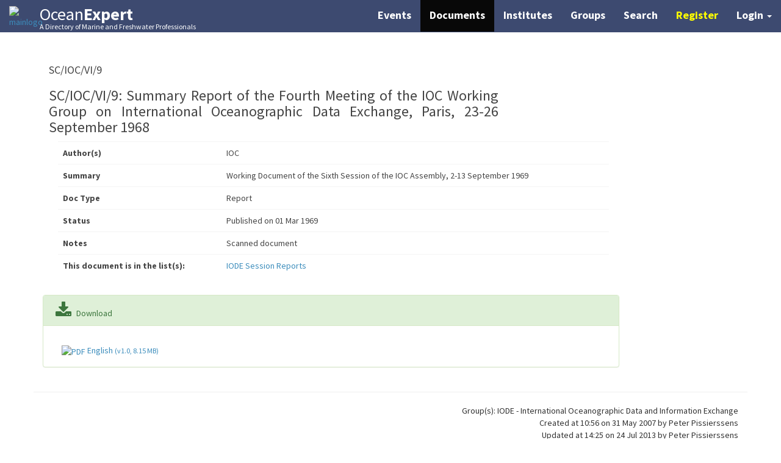

--- FILE ---
content_type: text/html; charset=UTF-8
request_url: https://www.oceanexpert.net/document/825
body_size: 5090
content:
<!doctype html>
<html lang="en">
    <head>
        <meta charset="UTF-8">
        <meta http-equiv="X-UA-Compatible" content="IE=edge">
        <meta content="width=device-width, initial-scale=1, maximum-scale=1, user-scalable=no" name="viewport">
        <meta name="viewport" content="width=device-width, initial-scale=1, maximum-scale=1">
        <title>    OceanExpert | Document
</title>
            <link rel="stylesheet" type="text/css" href="/css/navbar-login.css">
    <link rel="stylesheet" type="text/css" href="/css/bootstrap.min.css">
    <link rel="stylesheet" type="text/css" href="/css/font-awesome.min.css">
    <link rel="stylesheet" type="text/css" href="/css/ionicons.min.css">
    <link rel="stylesheet" type="text/css" href="/css/AdminLTE.min.css">
    <link rel="stylesheet" type="text/css" href="/css/style.css">
    <link rel="stylesheet" type="text/css" href="/css/square/blue.css">
    <link rel="stylesheet" type="text/css" href="/css/jquery-confirm.min.css">
    <style>
        .files{
            margin-top: 15px;
        }
        .bg-info{
            padding: 20px;
        }
        .addDoclist{
            width:550px;}
    </style>

        <link rel="stylesheet" type="text/css" href="/css/font-awesome.min.css">
        <link rel="stylesheet" type="text/css" href="/css/fontawesome-free-6.7.2-web/css/fontawesome.css">
        <link rel="stylesheet" type="text/css" href="/css/fontawesome-free-6.7.2-web/css/brands.css">
        <link rel="stylesheet" type="text/css" href="/css/font-awesome.min.css">
        <link rel="stylesheet" type="text/css" href="/css/ionicons.min.css">
        <link rel="stylesheet" type="text/css" href="/css/AdminLTE.min.css">
        <link rel="stylesheet" type="text/css" href="/css/style.css">
        <link rel="stylesheet" type="text/css" href="/css/square/blue.css">
        <link rel="stylesheet" type="text/css" href="/css/jquery-confirm.min.css">
        <script src="https://www.recaptcha.net/recaptcha/api.js" async defer></script>
    </head>
    <body>
        <span
                style="display:none" id="meli">
            <a
                    title="meli"
                    href="/meli/meli.php"
                    class="btn btn-default btn-sm">
                <i class="fa fa-rocket"></i>
                Meli
            </a>
        </span>
            <!-- tmp message because we are working on OE -->
<nav class="navbar navbar-inverse navbar-fixed-top">
    <div class="container-fluid">
        <a
                href="/"
                title="">
            <img
                    src="/images/logoimageindex.jpg"
                    alt="mainlogo"
                    class="mainlogo"/>
        </a>
        <div class="navbar-header page-scroll">
            <button
                    type="button"
                    class="navbar-toggle"
                    data-toggle="collapse"
                    data-target=".navbar-ex1-collapse">
                <span class="sr-only">Toggle navigation</span>
                <span class="icon-bar"></span>
                <span class="icon-bar"></span>
                <span class="icon-bar"></span>
            </button>
            <span class="section-header">
                <a href="/" title=""><span>Ocean<strong>Expert</strong></span>
                    <div class="sub-head">A Directory of Marine and Freshwater Professionals</div>
                </a>
            </span>
        </div>

        <!-- Collect the nav links, forms, and other content for toggling -->
        <div class="collapse navbar-collapse navbar-ex1-collapse">
            <ul class="nav navbar-nav">
                <!-- Hidden li included to remove active class from about link when scrolled up past about section -->
                <li class="hidden">
                    <a class="page-scroll" href="#page-top"></a>
                </li>
            </ul>
            <ul class="nav navbar-nav navbar-right">
                                <li class="">
                    <a class="highlight calendar" href="/events/calendar">Events</a>
                </li>
                <li class="">
                    <a class="highlight documents" href="/documents">Documents</a>
                </li>
                <li class="">
                    <a class="highlight institutes" href="/institutes">Institutes</a>
                </li>
                <li class="">
                    <a class="highlight groups" href="/groups">Groups</a>
                </li>
                <li class="">
                    <a class="highlight search" href="/advancedSearch">Search</a>
                </li>

                                    <li><a
                                href="/register/"
                                title="Register"
                                class="highlight register-btn">
                            Register
                        </a>
                    </li>
                    <li class="dropdown">
                        <a
                                href="#"
                                class="dropdown-toggle highlight"
                                data-toggle="dropdown">
                            <b>Login</b> <span class="caret"></span>
                        </a>
                        <ul id="login-dp" class="dropdown-menu">
                            <li>
                                <div class="row">
                                    <div class="col-md-12">
                                        <label>Expert Login</label>
                                        <form
                                                class="form"
                                                method="post"
                                                action="/login_check"
                                                accept-charset="UTF-8"
                                                id="login-nav">
                                                                                        <input
                                                    type="hidden"
                                                    name="_csrf_token"
                                                    value="8ITNEAgSzaiIsTXzNCjzZ6NwUzJo5_z9Z-iCuaBCSw8" />
                                            <div class="form-group">
                                                <label
                                                        class="sr-only"
                                                        for="username">Username
                                                </label>
                                                <div class="input-group">
                                                    <span
                                                            class="input-group-addon">
                                                        <i class="glyphicon glyphicon-user"></i>
                                                    </span>
                                                    <input
                                                            type="text"
                                                            class="form-control"
                                                            placeholder="Username / Email"
                                                            aria-describedby="basic-addon1"
                                                            id="username"
                                                            name="_username"
                                                            value=""
                                                            required="required" />
                                                </div>
                                            </div>
                                            <div class="form-group">
                                                <label
                                                        class="sr-only"
                                                        for="password">Password
                                                </label>
                                                <div class="input-group">
                                                    <span class="input-group-addon">
                                                        <i class="glyphicon glyphicon-lock"></i>
                                                    </span>
                                                    <input
                                                            type="password"
                                                            class="form-control"
                                                            placeholder="Password"
                                                            aria-describedby=""
                                                            id="password"
                                                            name="_password"
                                                            required="required">
                                                </div>
                                                <div class="help-block text-right">
                                                    <a
                                                        href="/reset/request">
                                                        Forgot Password?
                                                    </a>
                                                </div>
                                            </div>
                                            <div class="form-group">
                                                <button
                                                        type="submit"
                                                        class="btn btn-primary btn-block"
                                                        id="submit"
                                                        name="_submit">Log in
                                                </button>
                                            </div>

                                            <div class="checkbox icheck">
                                                <label>
                                                    <input
                                                            type="checkbox"
                                                            id="remember_me"
                                                            name="_remember_me"
                                                            value="on"/>
                                                    Remember me
                                                </label>
                                            </div>
                                        </form>
                                    </div>
                                    <div class="bottom text-center">
                                        New Here?
                                        <a
                                                href="/register/">
                                            <b> Register</b>
                                        </a>
                                    </div>
                                </div>
                            </li>
                        </ul>
                    </li>
                            </ul>
        </div>
        <!-- /.navbar-collapse -->
    </div>

    <!-- /.container -->
</nav>
<script type="text/javascript">
    //give the username input the focus once the dropdown menu is shown
    //#406
    /* seems not to work
    arno 27/11/24

    $('.dropdown').on('shown.bs.dropdown', function () {
       $("#username").focus();
    });
    */
</script>
    <div class="container-fluid top-buffer70">
        <div class="container content justify">
                            <div class="box-header">
                    <div class="row">
                        <div class="col-sm-8">
                            <h4>SC/IOC/VI/9</h4>
                            <h3>SC/IOC/VI/9: Summary Report of the Fourth Meeting of the IOC Working Group on International Oceanographic Data Exchange, Paris, 23-26 September 1968</h3>
                        </div>
                        
                    </div>
                    <div class="table-responsive col-md-10">
                        <table class="table documentDetails">
                            <tbody>
                                                            <tr>
                                    <th>Author(s)</th>
                                    <td>IOC</td>
                                </tr>
                                                                                        <tr>
                                    <th>Summary</th>
                                    <td>Working Document of the Sixth Session of the IOC Assembly, 2-13 September 1969</td>
                                </tr>
                                                                                        <tr>
                                    <th>Doc Type</th>
                                    <td>Report</td>
                                </tr>
                                                                                                                                                                            <tr>
                                <th>Status</th>
                                <td>
                                    Published
                                                                            on 01 Mar 1969
                                                                    </td>
                            </tr>
                                                            <tr>
                                    <th>Notes</th>
                                    <td>Scanned document</td>
                                </tr>
                                                                                                                    <tr>
                                    <th>This document is in the list(s):</th>
                                    <td>
                                                                                    <a
                                                    href="/doclist/6">
                                                IODE Session Reports
                                            </a>
                                            <br/>
                                                                            </td>
                                </tr>
                                                                                    </tbody>
                        </table>
                    </div>
                </div>

                                    <div class="row">
                    <div class="col-xs-10">
                        <div class="panel panel-success">
                            <div class="panel-heading">
                                <i class="fa fa-download fa-fw fa-2x" aria-hidden="true"></i>
                                Download
                            </div>
                            <div class="panel-body">
                                                                    <div class="files col-md-4">
                                        <a
                                            href="/downloadFile/1300"
                                            target="_blank"
                                            onclick="ga('send', 'event', 'documents', 'download', '825-English-SC/IOC/VI/9: Summary Report of the Fourth Meeting of the IOC Working Group on International Oceanographic Data Exchange, Paris, 23-26 September 1968');"
                                            download="">
                                                                                            <img src="/images/fileicons/pdf.png" alt="PDF" class="fileicon">
                                                                                        English
                                        <span class="small">
                                            (v1.0, 8.15 MB)
                                        </span>
                                        </a>
                                    </div>
                                                            </div>
                        </div>
                    </div>
                                </div>
                    <div class="row">
                    <hr/>
                    <div class="col-xs-12">
                        <div class="pull-right text-right stats">
                                                            <div>Group(s):
                                                                            IODE - International Oceanographic Data and Information Exchange
                                                                    </div>
                                                        <div>
                                                                    Created at 10:56 on 31 May 2007
                                                                                                     by Peter Pissierssens
                                                            </div>
                            <div>
                                                                    Updated at 14:25 on 24 Jul 2013
                                                                                                     by Peter Pissierssens
                                
                            </div>
                        </div>
                    </div>
                </div>
                                
        </div>
    </div>
    <script src="/js/jquery.min.js" type="text/javascript"></script>
<script src="/js/bootstrap.min.js" type="text/javascript"></script>
<script src="/js/icheck.min.js" type="text/javascript"></script>
<script src="/js/validator.min.js" type="text/javascript"></script>
<script src="/js/select2.full.min.js" type="text/javascript"></script>
<script src="/js/jquery.inputmask.js" type="text/javascript"></script>
<script src="/js/bootstrap-typeahead.min.js" type="text/javascript"></script>
<script src="/js/jquery-ui.js" type="text/javascript"></script>
<script src="/js/jquery.lazyload.min.js" type="text/javascript"></script>
<script src="/js/jquery.noty.packaged.min.js" type="text/javascript"></script>
<script src="/js/jquery-confirm.min.js"></script>
<script type="text/javascript">
     $(function() {
         $('#remember_me').iCheck({
             checkboxClass: 'icheckbox_square-blue',
             radioClass: 'iradio_square-blue',
             increaseArea: '20%'
         });
          $("img.lazy").lazyload({effect: "fadeIn"});
          $(".select2").select2();
          $('select').on('change', function (evt) {
              $(".select2-selection__rendered").attr("title","");
          });
          $(".select2-selection__rendered").attr("title","");
         
         function notify(type, text) {
             var n = noty({
                 text: text,
                 layout: 'top',
                 theme: 'relax', // or 'relax'
                 type: type
             });
         }
         if (!navigator.cookieEnabled){
             notify('error', '<i class="fa fa-exclamation-triangle fa-fw"></i> OceanExpert uses cookies to provide you with all the cool functionality.' +
                 ' We see that your browser has cookies disabled. Make sure your cookies are enabled or you will not be able to use OceanExpert optimally.' +
                 ' <span class="cookie-ok">I understand</span>');
         }
      });

     
    (function(i,s,o,g,r,a,m){i['GoogleAnalyticsObject']=r;i[r]=i[r]||function(){
                (i[r].q=i[r].q||[]).push(arguments)},i[r].l=1*new Date();a=s.createElement(o),
            m=s.getElementsByTagName(o)[0];a.async=1;a.src=g;m.parentNode.insertBefore(a,m)
    })(window,document,'script','https://www.google-analytics.com/analytics.js','ga');

    ga('create', 'UA-20494768-5', 'auto');
    ga('send', 'pageview');

</script>
<footer class="footer">
    <div class="container">
        <div class="row">
            <div class="col-lg-10 col-lg-offset-1 text-center top-buffer">
                <h4><strong>UNESCO/IOC Project Office for IODE</strong>
                </h4>
                <p>InnovOcean Campus - Jacobsenstraat 1<br>8400 Oostende, Belgium</p>
                <ul class="list-inline social-icons">
                    <li>
                        <a
                                href="mailto:info@oceanexpert.org"
                                target="_blank">
                            <i class="fa fa-envelope-o fa-fw fa-2x"></i>
                        </a>
                    </li>
                    <li>
                        <a
                                href="https://www.facebook.com/IODE.Oostende/"
                                target="_blank">
                            <i
                                    class="fa fa-facebook-official fa-fw fa-2x"></i>
                        </a>
                    </li>
                </ul>
                <p class="center-block">
                    <a rel="license" href="https://creativecommons.org/licenses/by-nc-sa/4.0/" target="_blank">
                        <img alt="Creative Commons License" style="border-width:0" src="https://i.creativecommons.org/l/by-nc-sa/4.0/80x15.png" />
                    </a>
                    | <a href="/statistics" class="bold">Statistics</a>
                    | <a href="/disclaimer" class="bold">Disclaimer</a>
                </p>
                <hr class="small compact darkgrey">
                <p class="text-muted copyright">Copyright &copy; 2026, UNESCO/IOC Project Office for IODE, Ostend, Belgium  </p>
            </div>
        </div>
    </div>
</footer>
    <script src="/js/jquery-confirm.min.js"></script>
    <script type="text/javascript" class="init">
        $(document).ready(function() {
            //set the top nav menu style
            $(".documents").addClass('navactive');
        });
    </script>
            <script type="text/javascript">
            var deleteDocument = "/admin/deleteDocument"
            var documentsPage = "/documents";

        $("#addGroupList").click(function () {
            $(".error").remove();
            var $this=$(this);
            $this.parents(".form-group").removeClass("has-error");
            $("#addDocGroup").css("border-color","none");
            var idDoclist = $("#addDocGroup option:selected").val();
            var idDoc = 825;
            if (idDoclist != "") {
                $.ajax({
                    url: "/admin/addDocumentToDoclist",
                    data: {idDoclist: idDoclist, idDoc: idDoc},
                    method: "POST",
                }).done(function (response) {
                    if(response.status == 1){
                        window.location.reload();
                    }
                });
            } else {
                $("#addDocGroup").css("border-color","red");
                $this.parents(".form-group").addClass('has-error');
                $this.after("<div class='text-danger error'>Please select documentlist</div>");
            }
        });

        $("#deleteDocument").click(function () {
            var $this = $(this);
            var idDoc = $this.data("iddoc");
            let warningText = 'The removal of this document is an irreversible process. ' +
                'It will no longer be visible to other users. ' +
                'Are you sure you want to delete it forever?';
            $.confirm({
                escapeKey: "cancel",
                title: 'Confirm!',
                content: warningText,
                buttons: {
                    confirm:{
                        keys: ['enter'],
                        btnClass: 'btn-primary',
                        text: "OK",
                        action: function(){
                            $.ajax({
                                url: deleteDocument,
                                data:{idDoc: idDoc},
                                method: "POST"
                            }).done(function (response) {
                                if(response.status==1 ){
                                    window.location.href = documentsPage;
                                } else {
                                    alert(response.message);
                                }
                            });
                        }
                    },
                    cancel: function () {
                        btnClass: 'btn-danger'
                    }
                }
            });
        });

    </script>
                        </body>
</html>


--- FILE ---
content_type: text/css
request_url: https://www.oceanexpert.net/css/style.css
body_size: 8540
content:
/*!
 * Start Bootstrap - Stylish Portfolio Bootstrap Theme (http://startbootstrap.com)
 * Code licensed under the Apache License v2.0.
 * For details, see http://
 ww.apache.org/licenses/LICENSE-2.0.
 */

/* Global Styles */

html,
body {
    width: 100%;
    height: 100%;
}

body {
    font-family: "Source Sans Pro", "Helvetica Neue", Helvetica, Arial, sans-serif;
}

.mainlogo {
    width: 40px;
    float: left;
    margin-top: 10px;
    margin-right: 10px;
}

.text-vertical-center {
    display: table-cell;
    text-align: center;
    vertical-align: middle;
}

.navbar {
    background-color: #3D4A70;
    border-color: #3D4A70;
    color: #FFF;
}

.navbar-header {
    margin-top: 3px;
}

.searchbtn, .searchbtn:hover {
    background-color: #3D4A70;
    border-color: #3D4A70;
    color: #FFF;
}

.section-header {
    font-size: 28px;
    color: #FFFFFF;
}

.section-header > a {
    color: #FFF;
    text-decoration: none;
}

.sub-head {
    font-size: 12px;
    margin-top: -8px;
}

.text-vertical-center h1 {
    margin: 0;
    padding: 0;
    font-size: 4.5em;
    font-weight: 700;
}

#googlemap {
    height: 100%;
    width: 100%;
    position: absolute;
    left: 0;
    z-index: 0; /* Set z-index to 0 as it will be on a layer below the contact form */
}

/* Custom Button Styles */

.btn-dark {
    border-radius: 0;
    color: #fff;
    background-color: rgba(0, 0, 0, 0.4);
}

.btn-dark:hover,
.btn-dark:focus,
.btn-dark:active {
    color: #fff;
    background-color: rgba(0, 0, 0, 0.7);
}

.btn-light {
    border-radius: 0;
    color: #333;
    background-color: rgb(255, 255, 255);
}

.btn-light:hover,
.btn-light:focus,
.btn-light:active {
    color: #333;
    background-color: rgba(255, 255, 255, 0.8);
}

/* Custom Horizontal Rule */

hr.small {
    /*max-width: 100px;*/
}

/* Side Menu */

#sidebar-wrapper {
    z-index: 1000;
    position: fixed;
    right: 0;
    width: 250px;
    height: 100%;
    margin-right: -250px;
    overflow-y: auto;
    background: #222;
    -webkit-transition: all 0.4s ease 0s;
    -moz-transition: all 0.4s ease 0s;
    -ms-transition: all 0.4s ease 0s;
    -o-transition: all 0.4s ease 0s;
    transition: all 0.4s ease 0s;
}

.sidebar-nav {
    position: absolute;
    top: 0;
    width: 250px;
    margin: 0;
    padding: 0;
    list-style: none;
}

.sidebar-nav li {
    text-indent: 20px;
    line-height: 40px;
}

.sidebar-nav li a {
    display: block;
    text-decoration: none;
    color: #999;
}

.sidebar-nav li a:hover {
    text-decoration: none;
    color: #fff;
    background: rgba(255, 255, 255, 0.2);
}

.sidebar-nav li a:active,
.sidebar-nav li a:focus {
    text-decoration: none;
}

.sidebar-nav > .sidebar-brand {
    height: 55px;
    font-size: 18px;
    line-height: 55px;
}

.sidebar-nav > .sidebar-brand a {
    color: #999;
}

.sidebar-nav > .sidebar-brand a:hover {
    color: #fff;
    background: none;
}

#menu-toggle {
    z-index: 1;
    position: fixed;
    top: 0;
    right: 0;
}

#sidebar-wrapper.active {
    right: 250px;
    width: 250px;
    -webkit-transition: all 0.4s ease 0s;
    -moz-transition: all 0.4s ease 0s;
    -ms-transition: all 0.4s ease 0s;
    -o-transition: all 0.4s ease 0s;
    transition: all 0.4s ease 0s;
}

.toggle {
    margin: 5px 5px 0 0;
}

/* Header */
.selectable {
    pointer-events: all;
}

.header {
    pointer-events: none;
    position: relative;
    z-index: 1;
    display: table;
    width: 100%;
    height: 100%;
    -webkit-background-size: cover;
    -moz-background-size: cover;
    background-size: cover;
    -o-background-size: cover;
}

/* About */

.about {
    padding: 50px 0;
}

/* Services */

.services {
    padding: 50px 0;
}

.service-item {
    margin-bottom: 30px;
}

/* Callout */

.callout {
    display: table;
    width: 100%;
    height: 400px;
    color: #fff;
    background: url(../images/callout.jpg) no-repeat center center scroll;
    -webkit-background-size: cover;
    -moz-background-size: cover;
    background-size: cover;
    -o-background-size: cover;
}

/* Portfolio */

.portfolio {
    padding: 50px 0;
}

.portfolio-item {
    margin-bottom: 30px;
}

.img-portfolio {
    margin: 0 auto;
}

.img-portfolio:hover {
    opacity: 0.8;
}

/* Call to Action */

.call-to-action {
    padding: 50px 0;
}

.call-to-action .btn {
    margin: 10px;
}

/* Map */

.map {
    height: 500px;
}

@media (max-width: 768px) {
    .map {
        height: 75%;
    }
}

/* Footer */

footer {
    padding: 10px 0;
}

.margin-top {
    margin-top: 15px;
}

.searchbox {
    padding: 25px 0;
    width: 40%;
    margin: 0 auto;
}

.icon-size {
    font-size: 87px;
}

.navbar-login {
    width: 305px;
    padding: 10px;
    padding-bottom: 0px;
    color: #3D4A70;
}

.navbar-login-session {
    padding: 10px;
    padding-bottom: 0px;
    padding-top: 0px;
}

.icon-size {
    font-size: 87px;
}

.dropdown-menu > li > a {
    white-space: normal;
}



.highlight {
    font-size: 18px !important;
    color: #fff !important;
}

.register-btn {
    font-weight: bold;
    color: #ffff00 !important;
}

@media (max-width: 990px) and (min-width: 768px) {
    .navbar > .container {
        width: 100%;
    }
}

.spacing {
    padding-top: 7px;
    padding-bottom: 7px;
}

.middlePage {
    width: 680px;
    top: 0;
    bottom: 0;
    left: 0;
    right: 0;
    margin: 7% auto;
}

.social-login {
    margin: 30px auto;
}

.spacing {
    margin-bottom: 25px;
}

.btn-file {
    position: relative;
    overflow: hidden;
}

.btn-file input[type=file] {
    position: absolute;
    top: 0;
    right: 0;
    min-width: 100%;
    min-height: 100%;
    font-size: 100px;
    text-align: right;
    filter: alpha(opacity=0);
    opacity: 0;
    outline: none;
    background: white;
    cursor: inherit;
    display: block;
}

.modal-backdrop {
    display: none !important;
}

.modal-dialog {
    top: 25%;
    bottom: 25%;
    left: 25%;
    right: 25%;
    position: absolute;
}

.highlight {
    color: #00f;
    font-weight: bold;
}

#tab1, #tab2, #tab3 {
    pointer-events: none;
}

.green {
    color: green;
}

.yellow {
    color: yellow;
}

.info {
    margin: 10px 0;
}

.fa-space-left {
    margin-left: 5px
}

.fa-space-right {
    margin-right: 5px
}

.bold {
    font-weight: bold;
}

.italics {
    font-style: italic;
}

.content-wrapper {
    margin-left: 0px !important;
}

.nopadding {
    padding: 0 !important;
    margin: 0 !important;
}

hr.nopadding {
    border-top: 1px solid #40a8ea;
}

.navactive {
    background-color: #080808 !important;
    color: #FFF !important;
    height: 52px;
}

.navactive-register {
    background-color: #080808 !important;
    color: #ffff00 !important;
    height: 52px;
}

.compact {
    margin: 0 !important;
}

.darkgrey {
    border-top: 1px solid #ddd;
}

label.keywords {
    margin-left: 55px;
}

.loadMore, .showLess {
    float: right;
    text-decoration: underline;
    cursor: pointer;
}

.options {
    float: right;
    margin-top: 15px;
    text-decoration: underline;
}

.top-buffer {
    margin-top: 20px;
}

.top-buffer50 {
    margin-top: 50px;
}

.strong {
    font-weight: bold;
}

.boxed {
    height: 300px;
    overflow-y: auto;
}

.red {
    color: red;
}

#login-dp {
    background-color: #f5f4f4;
}

.filter-label {
    cursor: pointer;
}


.top-buffer10 {
    margin-top: 10px;
}
.top-buffer20 {
    margin-top: 20px;
}
.top-buffer30 {
    margin-top: 30px;
}

.top-buffer100 {
    margin-top: 100px;
}

.top-buffer70 {
    margin-top: 70px;
}

#searchBtn {
    z-index: initial;
}

#searchString {
    z-index: initial;
}

.list-group-image {
    width: 75px;
}

.content {
    min-height: 60vh;
}

.countries li {
    display: none;
}

.text12 {
     font-size: 12px;
 }
.text18 {
    font-size: 18px;
}
.admin-content-wrapper{
    margin-left: 230px !important;
}
.panel-heading>a{color: inherit;}
.content{text-align: justify;text-justify: inter-word;}
.errorConfirmCode{text-align: left;}
.footer{
    background-color: #f5f5f5;
}

@media print {
    a[href]:after {
        content: none !important;
    }
}
.text-inactive{
    color: #ffa100;
}
.infoShown{
    border: 1px solid rgb(189, 185, 68);
    background-color: rgb(249, 248, 224);
    padding: 10px;
    display: none;
}
.cookie-ok{
    margin-left: 10px;
    border: 1px solid white;
    border-radius: 5px;
    padding: 4px;
}
.noty_text{
    line-height: 24px;
}
.checkbox label{
    padding-left: 0px;
}
.borderless td, .borderless th {
    border: none !important;
}
.table-statistics{
    font-size: 15px;
}
